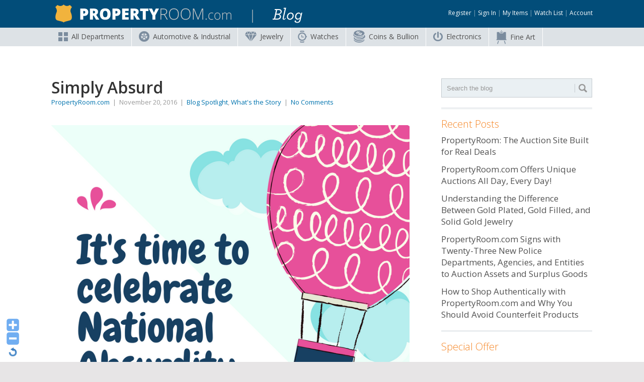

--- FILE ---
content_type: text/html; charset=UTF-8
request_url: https://blog.propertyroom.com/simply-absurd/
body_size: 16868
content:
<!DOCTYPE html>
<link href='https://fonts.googleapis.com/css?family=Open+Sans:400,300,400italic,600,700' rel='stylesheet' type='text/css'
<html class="no-js" lang="en-US">
<head>
	<meta charset="UTF-8">
	<!-- Always force latest IE rendering engine (even in intranet) & Chrome Frame -->
	<!--[if IE ]>
	<meta http-equiv="X-UA-Compatible" content="IE=edge,chrome=1">
	<![endif]-->
	<link rel="profile" href="https://gmpg.org/xfn/11" />
	<title>Simply Absurd - Property Room Blog</title>
		<link rel="icon" href="https://blog.propertyroom.com/wp-content/uploads/2014/02/favicon33.png" type="image/x-icon" />
<!--iOS/android/handheld specific -->
<link rel="apple-touch-icon" href="https://blog.propertyroom.com/wp-content/themes/point/apple-touch-icon.png" />
<meta name="viewport" content="width=device-width, initial-scale=1, maximum-scale=1">
<meta name="apple-mobile-web-app-capable" content="yes">
<meta name="apple-mobile-web-app-status-bar-style" content="black">
	<link rel="pingback" href="https://blog.propertyroom.com/xmlrpc.php" />
	<meta name='robots' content='index, follow, max-image-preview:large, max-snippet:-1, max-video-preview:-1' />

	<!-- This site is optimized with the Yoast SEO plugin v26.6 - https://yoast.com/wordpress/plugins/seo/ -->
	<meta name="description" content="What are some of the more absurd auctions we&#039;ve featured? How about a strange coin and an even stranger necklace? Read now with PropertyRoom.com!" />
	<link rel="canonical" href="https://blog.propertyroom.com/simply-absurd/" />
	<meta property="og:locale" content="en_US" />
	<meta property="og:type" content="article" />
	<meta property="og:title" content="Simply Absurd - Property Room Blog" />
	<meta property="og:description" content="What are some of the more absurd auctions we&#039;ve featured? How about a strange coin and an even stranger necklace? Read now with PropertyRoom.com!" />
	<meta property="og:url" content="https://blog.propertyroom.com/simply-absurd/" />
	<meta property="og:site_name" content="Property Room Blog" />
	<meta property="article:published_time" content="2016-11-20T17:15:07+00:00" />
	<meta property="article:modified_time" content="2017-04-04T18:32:38+00:00" />
	<meta property="og:image" content="https://blog.propertyroom.com/wp-content/uploads/2016/11/11202016_National-Absurdity-Day.png" />
	<meta property="og:image:width" content="800" />
	<meta property="og:image:height" content="800" />
	<meta property="og:image:type" content="image/png" />
	<meta name="author" content="PropertyRoom.com" />
	<meta name="twitter:card" content="summary_large_image" />
	<meta name="twitter:label1" content="Written by" />
	<meta name="twitter:data1" content="PropertyRoom.com" />
	<meta name="twitter:label2" content="Est. reading time" />
	<meta name="twitter:data2" content="2 minutes" />
	<script type="application/ld+json" class="yoast-schema-graph">{"@context":"https://schema.org","@graph":[{"@type":"WebPage","@id":"https://blog.propertyroom.com/simply-absurd/","url":"https://blog.propertyroom.com/simply-absurd/","name":"Simply Absurd - Property Room Blog","isPartOf":{"@id":"https://blog.propertyroom.com/#website"},"primaryImageOfPage":{"@id":"https://blog.propertyroom.com/simply-absurd/#primaryimage"},"image":{"@id":"https://blog.propertyroom.com/simply-absurd/#primaryimage"},"thumbnailUrl":"https://blog.propertyroom.com/wp-content/uploads/2016/11/11202016_National-Absurdity-Day.png","datePublished":"2016-11-20T17:15:07+00:00","dateModified":"2017-04-04T18:32:38+00:00","author":{"@id":"https://blog.propertyroom.com/#/schema/person/94b8516b347e903ea4879830d0f46a08"},"description":"What are some of the more absurd auctions we've featured? How about a strange coin and an even stranger necklace? Read now with PropertyRoom.com!","breadcrumb":{"@id":"https://blog.propertyroom.com/simply-absurd/#breadcrumb"},"inLanguage":"en-US","potentialAction":[{"@type":"ReadAction","target":["https://blog.propertyroom.com/simply-absurd/"]}]},{"@type":"ImageObject","inLanguage":"en-US","@id":"https://blog.propertyroom.com/simply-absurd/#primaryimage","url":"https://blog.propertyroom.com/wp-content/uploads/2016/11/11202016_National-Absurdity-Day.png","contentUrl":"https://blog.propertyroom.com/wp-content/uploads/2016/11/11202016_National-Absurdity-Day.png","width":800,"height":800},{"@type":"BreadcrumbList","@id":"https://blog.propertyroom.com/simply-absurd/#breadcrumb","itemListElement":[{"@type":"ListItem","position":1,"name":"Home","item":"https://blog.propertyroom.com/"},{"@type":"ListItem","position":2,"name":"Simply Absurd"}]},{"@type":"WebSite","@id":"https://blog.propertyroom.com/#website","url":"https://blog.propertyroom.com/","name":"Property Room Blog","description":"Police auctions and more!","potentialAction":[{"@type":"SearchAction","target":{"@type":"EntryPoint","urlTemplate":"https://blog.propertyroom.com/?s={search_term_string}"},"query-input":{"@type":"PropertyValueSpecification","valueRequired":true,"valueName":"search_term_string"}}],"inLanguage":"en-US"},{"@type":"Person","@id":"https://blog.propertyroom.com/#/schema/person/94b8516b347e903ea4879830d0f46a08","name":"PropertyRoom.com","image":{"@type":"ImageObject","inLanguage":"en-US","@id":"https://blog.propertyroom.com/#/schema/person/image/","url":"https://secure.gravatar.com/avatar/c4557d6977578d30502dfb89e616dd6a3f79799a70ff815253b6e4b3ce095e7e?s=96&d=mm&r=g","contentUrl":"https://secure.gravatar.com/avatar/c4557d6977578d30502dfb89e616dd6a3f79799a70ff815253b6e4b3ce095e7e?s=96&d=mm&r=g","caption":"PropertyRoom.com"},"sameAs":["https://www.propertyroom.com"],"url":"https://blog.propertyroom.com/author/propertyroom/"}]}</script>
	<!-- / Yoast SEO plugin. -->


<link rel='dns-prefetch' href='//fonts.googleapis.com' />
<link rel="alternate" type="application/rss+xml" title="Property Room Blog &raquo; Feed" href="https://blog.propertyroom.com/feed/" />
<link rel="alternate" type="application/rss+xml" title="Property Room Blog &raquo; Comments Feed" href="https://blog.propertyroom.com/comments/feed/" />
<link rel="alternate" type="application/rss+xml" title="Property Room Blog &raquo; Simply Absurd Comments Feed" href="https://blog.propertyroom.com/simply-absurd/feed/" />
<link rel="alternate" title="oEmbed (JSON)" type="application/json+oembed" href="https://blog.propertyroom.com/wp-json/oembed/1.0/embed?url=https%3A%2F%2Fblog.propertyroom.com%2Fsimply-absurd%2F" />
<link rel="alternate" title="oEmbed (XML)" type="text/xml+oembed" href="https://blog.propertyroom.com/wp-json/oembed/1.0/embed?url=https%3A%2F%2Fblog.propertyroom.com%2Fsimply-absurd%2F&#038;format=xml" />
<style id='wp-img-auto-sizes-contain-inline-css' type='text/css'>
img:is([sizes=auto i],[sizes^="auto," i]){contain-intrinsic-size:3000px 1500px}
/*# sourceURL=wp-img-auto-sizes-contain-inline-css */
</style>
<link rel='stylesheet' id='WP-Font-Resizer-style-css' href='https://blog.propertyroom.com/wp-content/plugins/wp-font-resizer/css/fontResizer.css?ver=6.9' type='text/css' media='all' />
<style id='wp-emoji-styles-inline-css' type='text/css'>

	img.wp-smiley, img.emoji {
		display: inline !important;
		border: none !important;
		box-shadow: none !important;
		height: 1em !important;
		width: 1em !important;
		margin: 0 0.07em !important;
		vertical-align: -0.1em !important;
		background: none !important;
		padding: 0 !important;
	}
/*# sourceURL=wp-emoji-styles-inline-css */
</style>
<link rel='stylesheet' id='wp-block-library-css' href='https://blog.propertyroom.com/wp-includes/css/dist/block-library/style.min.css?ver=6.9' type='text/css' media='all' />
<style id='global-styles-inline-css' type='text/css'>
:root{--wp--preset--aspect-ratio--square: 1;--wp--preset--aspect-ratio--4-3: 4/3;--wp--preset--aspect-ratio--3-4: 3/4;--wp--preset--aspect-ratio--3-2: 3/2;--wp--preset--aspect-ratio--2-3: 2/3;--wp--preset--aspect-ratio--16-9: 16/9;--wp--preset--aspect-ratio--9-16: 9/16;--wp--preset--color--black: #000000;--wp--preset--color--cyan-bluish-gray: #abb8c3;--wp--preset--color--white: #ffffff;--wp--preset--color--pale-pink: #f78da7;--wp--preset--color--vivid-red: #cf2e2e;--wp--preset--color--luminous-vivid-orange: #ff6900;--wp--preset--color--luminous-vivid-amber: #fcb900;--wp--preset--color--light-green-cyan: #7bdcb5;--wp--preset--color--vivid-green-cyan: #00d084;--wp--preset--color--pale-cyan-blue: #8ed1fc;--wp--preset--color--vivid-cyan-blue: #0693e3;--wp--preset--color--vivid-purple: #9b51e0;--wp--preset--gradient--vivid-cyan-blue-to-vivid-purple: linear-gradient(135deg,rgb(6,147,227) 0%,rgb(155,81,224) 100%);--wp--preset--gradient--light-green-cyan-to-vivid-green-cyan: linear-gradient(135deg,rgb(122,220,180) 0%,rgb(0,208,130) 100%);--wp--preset--gradient--luminous-vivid-amber-to-luminous-vivid-orange: linear-gradient(135deg,rgb(252,185,0) 0%,rgb(255,105,0) 100%);--wp--preset--gradient--luminous-vivid-orange-to-vivid-red: linear-gradient(135deg,rgb(255,105,0) 0%,rgb(207,46,46) 100%);--wp--preset--gradient--very-light-gray-to-cyan-bluish-gray: linear-gradient(135deg,rgb(238,238,238) 0%,rgb(169,184,195) 100%);--wp--preset--gradient--cool-to-warm-spectrum: linear-gradient(135deg,rgb(74,234,220) 0%,rgb(151,120,209) 20%,rgb(207,42,186) 40%,rgb(238,44,130) 60%,rgb(251,105,98) 80%,rgb(254,248,76) 100%);--wp--preset--gradient--blush-light-purple: linear-gradient(135deg,rgb(255,206,236) 0%,rgb(152,150,240) 100%);--wp--preset--gradient--blush-bordeaux: linear-gradient(135deg,rgb(254,205,165) 0%,rgb(254,45,45) 50%,rgb(107,0,62) 100%);--wp--preset--gradient--luminous-dusk: linear-gradient(135deg,rgb(255,203,112) 0%,rgb(199,81,192) 50%,rgb(65,88,208) 100%);--wp--preset--gradient--pale-ocean: linear-gradient(135deg,rgb(255,245,203) 0%,rgb(182,227,212) 50%,rgb(51,167,181) 100%);--wp--preset--gradient--electric-grass: linear-gradient(135deg,rgb(202,248,128) 0%,rgb(113,206,126) 100%);--wp--preset--gradient--midnight: linear-gradient(135deg,rgb(2,3,129) 0%,rgb(40,116,252) 100%);--wp--preset--font-size--small: 13px;--wp--preset--font-size--medium: 20px;--wp--preset--font-size--large: 36px;--wp--preset--font-size--x-large: 42px;--wp--preset--spacing--20: 0.44rem;--wp--preset--spacing--30: 0.67rem;--wp--preset--spacing--40: 1rem;--wp--preset--spacing--50: 1.5rem;--wp--preset--spacing--60: 2.25rem;--wp--preset--spacing--70: 3.38rem;--wp--preset--spacing--80: 5.06rem;--wp--preset--shadow--natural: 6px 6px 9px rgba(0, 0, 0, 0.2);--wp--preset--shadow--deep: 12px 12px 50px rgba(0, 0, 0, 0.4);--wp--preset--shadow--sharp: 6px 6px 0px rgba(0, 0, 0, 0.2);--wp--preset--shadow--outlined: 6px 6px 0px -3px rgb(255, 255, 255), 6px 6px rgb(0, 0, 0);--wp--preset--shadow--crisp: 6px 6px 0px rgb(0, 0, 0);}:where(.is-layout-flex){gap: 0.5em;}:where(.is-layout-grid){gap: 0.5em;}body .is-layout-flex{display: flex;}.is-layout-flex{flex-wrap: wrap;align-items: center;}.is-layout-flex > :is(*, div){margin: 0;}body .is-layout-grid{display: grid;}.is-layout-grid > :is(*, div){margin: 0;}:where(.wp-block-columns.is-layout-flex){gap: 2em;}:where(.wp-block-columns.is-layout-grid){gap: 2em;}:where(.wp-block-post-template.is-layout-flex){gap: 1.25em;}:where(.wp-block-post-template.is-layout-grid){gap: 1.25em;}.has-black-color{color: var(--wp--preset--color--black) !important;}.has-cyan-bluish-gray-color{color: var(--wp--preset--color--cyan-bluish-gray) !important;}.has-white-color{color: var(--wp--preset--color--white) !important;}.has-pale-pink-color{color: var(--wp--preset--color--pale-pink) !important;}.has-vivid-red-color{color: var(--wp--preset--color--vivid-red) !important;}.has-luminous-vivid-orange-color{color: var(--wp--preset--color--luminous-vivid-orange) !important;}.has-luminous-vivid-amber-color{color: var(--wp--preset--color--luminous-vivid-amber) !important;}.has-light-green-cyan-color{color: var(--wp--preset--color--light-green-cyan) !important;}.has-vivid-green-cyan-color{color: var(--wp--preset--color--vivid-green-cyan) !important;}.has-pale-cyan-blue-color{color: var(--wp--preset--color--pale-cyan-blue) !important;}.has-vivid-cyan-blue-color{color: var(--wp--preset--color--vivid-cyan-blue) !important;}.has-vivid-purple-color{color: var(--wp--preset--color--vivid-purple) !important;}.has-black-background-color{background-color: var(--wp--preset--color--black) !important;}.has-cyan-bluish-gray-background-color{background-color: var(--wp--preset--color--cyan-bluish-gray) !important;}.has-white-background-color{background-color: var(--wp--preset--color--white) !important;}.has-pale-pink-background-color{background-color: var(--wp--preset--color--pale-pink) !important;}.has-vivid-red-background-color{background-color: var(--wp--preset--color--vivid-red) !important;}.has-luminous-vivid-orange-background-color{background-color: var(--wp--preset--color--luminous-vivid-orange) !important;}.has-luminous-vivid-amber-background-color{background-color: var(--wp--preset--color--luminous-vivid-amber) !important;}.has-light-green-cyan-background-color{background-color: var(--wp--preset--color--light-green-cyan) !important;}.has-vivid-green-cyan-background-color{background-color: var(--wp--preset--color--vivid-green-cyan) !important;}.has-pale-cyan-blue-background-color{background-color: var(--wp--preset--color--pale-cyan-blue) !important;}.has-vivid-cyan-blue-background-color{background-color: var(--wp--preset--color--vivid-cyan-blue) !important;}.has-vivid-purple-background-color{background-color: var(--wp--preset--color--vivid-purple) !important;}.has-black-border-color{border-color: var(--wp--preset--color--black) !important;}.has-cyan-bluish-gray-border-color{border-color: var(--wp--preset--color--cyan-bluish-gray) !important;}.has-white-border-color{border-color: var(--wp--preset--color--white) !important;}.has-pale-pink-border-color{border-color: var(--wp--preset--color--pale-pink) !important;}.has-vivid-red-border-color{border-color: var(--wp--preset--color--vivid-red) !important;}.has-luminous-vivid-orange-border-color{border-color: var(--wp--preset--color--luminous-vivid-orange) !important;}.has-luminous-vivid-amber-border-color{border-color: var(--wp--preset--color--luminous-vivid-amber) !important;}.has-light-green-cyan-border-color{border-color: var(--wp--preset--color--light-green-cyan) !important;}.has-vivid-green-cyan-border-color{border-color: var(--wp--preset--color--vivid-green-cyan) !important;}.has-pale-cyan-blue-border-color{border-color: var(--wp--preset--color--pale-cyan-blue) !important;}.has-vivid-cyan-blue-border-color{border-color: var(--wp--preset--color--vivid-cyan-blue) !important;}.has-vivid-purple-border-color{border-color: var(--wp--preset--color--vivid-purple) !important;}.has-vivid-cyan-blue-to-vivid-purple-gradient-background{background: var(--wp--preset--gradient--vivid-cyan-blue-to-vivid-purple) !important;}.has-light-green-cyan-to-vivid-green-cyan-gradient-background{background: var(--wp--preset--gradient--light-green-cyan-to-vivid-green-cyan) !important;}.has-luminous-vivid-amber-to-luminous-vivid-orange-gradient-background{background: var(--wp--preset--gradient--luminous-vivid-amber-to-luminous-vivid-orange) !important;}.has-luminous-vivid-orange-to-vivid-red-gradient-background{background: var(--wp--preset--gradient--luminous-vivid-orange-to-vivid-red) !important;}.has-very-light-gray-to-cyan-bluish-gray-gradient-background{background: var(--wp--preset--gradient--very-light-gray-to-cyan-bluish-gray) !important;}.has-cool-to-warm-spectrum-gradient-background{background: var(--wp--preset--gradient--cool-to-warm-spectrum) !important;}.has-blush-light-purple-gradient-background{background: var(--wp--preset--gradient--blush-light-purple) !important;}.has-blush-bordeaux-gradient-background{background: var(--wp--preset--gradient--blush-bordeaux) !important;}.has-luminous-dusk-gradient-background{background: var(--wp--preset--gradient--luminous-dusk) !important;}.has-pale-ocean-gradient-background{background: var(--wp--preset--gradient--pale-ocean) !important;}.has-electric-grass-gradient-background{background: var(--wp--preset--gradient--electric-grass) !important;}.has-midnight-gradient-background{background: var(--wp--preset--gradient--midnight) !important;}.has-small-font-size{font-size: var(--wp--preset--font-size--small) !important;}.has-medium-font-size{font-size: var(--wp--preset--font-size--medium) !important;}.has-large-font-size{font-size: var(--wp--preset--font-size--large) !important;}.has-x-large-font-size{font-size: var(--wp--preset--font-size--x-large) !important;}
/*# sourceURL=global-styles-inline-css */
</style>

<style id='classic-theme-styles-inline-css' type='text/css'>
/*! This file is auto-generated */
.wp-block-button__link{color:#fff;background-color:#32373c;border-radius:9999px;box-shadow:none;text-decoration:none;padding:calc(.667em + 2px) calc(1.333em + 2px);font-size:1.125em}.wp-block-file__button{background:#32373c;color:#fff;text-decoration:none}
/*# sourceURL=https://blog.propertyroom.com/wp-includes/css/classic-themes.min.css */
</style>
<link rel='stylesheet' id='googlefonts-css' href='https://fonts.googleapis.com/css?family=Open+Sans:400,400italic,600,700,800&subset=latin' type='text/css' media='all' />
<link rel='stylesheet' id='stylesheet-css' href='https://blog.propertyroom.com/wp-content/themes/propertyroom-2014/style.css?ver=6.9' type='text/css' media='all' />
<style id='stylesheet-inline-css' type='text/css'>

		body {background-color:#e7e5e6; }
		body {background-image: url();}
		input#author:focus, input#email:focus, input#url:focus, #commentform textarea:focus, .widget .wpt_widget_content #tags-tab-content ul li a { border-color:#0173ae;}
		a:hover, .menu .current-menu-item > a, .menu .current-menu-item, .current-menu-ancestor > a.sf-with-ul, .current-menu-ancestor, footer .textwidget a, .single_post a, #commentform a, .copyrights a:hover, a, footer .widget li a:hover, .menu > li:hover > a, .single_post .post-info a, .post-info a, .readMore a, .reply a, .fn a, .carousel a:hover, .single_post .related-posts a:hover, .sidebar.c-4-12 .textwidget a, footer .textwidget a, .sidebar.c-4-12 a:hover { color:#0173ae; }	
		.nav-previous a, .nav-next a, .header-button, .sub-menu, #commentform input#submit, .tagcloud a, #tabber ul.tabs li a.selected, .featured-cat, .mts-subscribe input[type='submit'], .pagination a, .widget .wpt_widget_content #tags-tab-content ul li a, .latestPost-review-wrapper { background-color:#0173ae; color: #fff; }
		
		
			
/*# sourceURL=stylesheet-inline-css */
</style>
<link rel='stylesheet' id='GoogleFonts-css' href='//fonts.googleapis.com/css?family=Droid+Sans%3A400%2C700&#038;ver=6.9' type='text/css' media='all' />
<link rel='stylesheet' id='GoogleFonts2-css' href='//fonts.googleapis.com/css?family=Open+Sans%3A400%2C700&#038;ver=6.9' type='text/css' media='all' />
<link rel='stylesheet' id='responsive-css' href='https://blog.propertyroom.com/wp-content/themes/point/css/responsive.css?ver=6.9' type='text/css' media='all' />
<script type="text/javascript" src="https://blog.propertyroom.com/wp-includes/js/jquery/jquery.min.js?ver=3.7.1" id="jquery-core-js"></script>
<script type="text/javascript" src="https://blog.propertyroom.com/wp-includes/js/jquery/jquery-migrate.min.js?ver=3.4.1" id="jquery-migrate-js"></script>
<script type="text/javascript" src="https://blog.propertyroom.com/wp-content/plugins/wp-font-resizer/js/fontResizer.js?ver=6.9" id="WP-Font-Resizer-script-js"></script>
<link rel="https://api.w.org/" href="https://blog.propertyroom.com/wp-json/" /><link rel="alternate" title="JSON" type="application/json" href="https://blog.propertyroom.com/wp-json/wp/v2/posts/21091" /><link rel="EditURI" type="application/rsd+xml" title="RSD" href="https://blog.propertyroom.com/xmlrpc.php?rsd" />
<meta name="generator" content="WordPress 6.9" />
<link rel='shortlink' href='https://blog.propertyroom.com/?p=21091' />
<style type='text/css' media='screen'>
	body{ font-family:"Open Sans", arial, sans-serif;}
	h1{ font-family:"Open Sans", arial, sans-serif;}
	h2{ font-family:"Open Sans", arial, sans-serif;}
	h3{ font-family:"Open Sans", arial, sans-serif;}
	h4{ font-family:"Open Sans", arial, sans-serif;}
	h5{ font-family:"Open Sans", arial, sans-serif;}
	h6{ font-family:"Open Sans", arial, sans-serif;}
	blockquote{ font-family:"Open Sans", arial, sans-serif;}
	p{ font-family:"Open Sans", arial, sans-serif;}
	li{ font-family:"Open Sans", arial, sans-serif;}
</style>
<!-- fonts delivered by Wordpress Google Fonts, a plugin by Adrian3.com --><script>
  (function(i,s,o,g,r,a,m){i['GoogleAnalyticsObject']=r;i[r]=i[r]||function(){
  (i[r].q=i[r].q||[]).push(arguments)},i[r].l=1*new Date();a=s.createElement(o),
  m=s.getElementsByTagName(o)[0];a.async=1;a.src=g;m.parentNode.insertBefore(a,m)
  })(window,document,'script','//www.google-analytics.com/analytics.js','ga');

  ga('create', 'UA-1118896-5', 'propertyroom.com');
  ga('send', 'pageview');

</script>	<link rel="stylesheet" id="responsive-css" href="https://blog.propertyroom.com/wp-content/themes/propertyroom-2014/responsive.css" type="text/css" media="all">
	
<link href='https://fonts.googleapis.com/css?family=Open+Sans:400,300,300italic,400italic,600,600italic,700,700italic,800,800italic|Open+Sans+Condensed:300,300italic,700' rel='stylesheet' type='text/css'>

</head>
<body id ="blog" class="wp-singular post-template-default single single-post postid-21091 single-format-standard wp-theme-point wp-child-theme-propertyroom-2014 main">
	<div class="main-container" style="max-width:100%;">
				<header class="main-header">
			<div id="header">
															<h2 id="logo" class="image-logo"><a href="https://blog.propertyroom.com"><img src="https://blog.propertyroom.com/wp-content/uploads/2014/02/property-room-blog13.png" alt="Property Room Blog"></a></h2>
												</div>
            <div class="login">
            	<a href="https://www.propertyroom.com/account/register.aspx">Register</a> | <a href="https://www.propertyroom.com/account/login.aspx">Sign In</a> | <a href="https://www.propertyroom.com/activity/all">My Items</a> | <a href="https://www.propertyroom.com/watchlist">Watch List</a> | <a href="https://www.propertyroom.com/activity/all">Account</a>
            </div>
		</header>
        
        <nav>
<div class="headerNavContent">
	<ul class="sf-menu" id="example">
			<li>
				<a href="https://www.propertyroom.com/all-categories.aspx"><img src="https://blog.propertyroom.com/wp-content/uploads/2014/01/icon-all-departments.png" alt="All Departments" />All<span> Departments</span></a>
				<ul class="sfHover">
					<li>
						<a href="https://www.propertyroom.com/c/bikes">Bikes</a>
                        <ul class="allDeptCategories allDeptBikes" id="submenuBikes">
                        	<a href="https://www.propertyroom.com/c/bikes"><img src="https://blog.propertyroom.com/wp-content/uploads/2014/01/sports.jpg" /></a>
                            <li><a href="https://www.propertyroom.com/c/bikes" class="subMenuHeader">Bikes</a></li>
                            <li><a href="https://www.propertyroom.com/c/bikes_beach-bikes">Beach Bikes</a></li>
                            <li><a href="https://www.propertyroom.com/c/bikes_bmx-bikes">BMX Bikes</a></li>
                            <li><a href="https://www.propertyroom.com/c/bikes_mountain-bikes">Mountain Bikes</a></li>
                            <li><a href="https://www.propertyroom.com/c/bikes_road-and-racing-bikes">Road & Racing Bikes</a></li>
                            <li><a href="https://www.propertyroom.com/c/bikes_other-bikes-and-accessories">Other Bikes & Accessories</a></li>
                            <li><a href="https://www.propertyroom.com/c/bikes_bulk-lots">Bulk Lots</a></li>
                        </ul>
					</li>
                    <li>
						<a href="https://www.propertyroom.com/c/coins">Coins & Bullion</a>
					</li>
                    <li>
						<a href="https://www.propertyroom.com/c/collectibles">Collectibles</a>
                        <ul class="allDeptCategories allDeptCollectibles" id="submenuCollectibles">
                        	<a href="https://www.propertyroom.com/c/collectibles"><img src="https://blog.propertyroom.com/wp-content/uploads/2014/02/collectibles.jpg" /></a>
                            <li><a href="https://www.propertyroom.com/c/collectibles" class="subMenuHeader">Collectibles</a></li>
                            <li><a href="https://www.propertyroom.com/c/collectibles_books-maps-and-documents">Books, Maps & Documents</a></li>
                            <li><a href="https://www.propertyroom.com/c/collectibles_comics">Comics</a></li>
                            <li><a href="https://www.propertyroom.com/c/collectibles_movie-and-tv-memorabilia">Movie & TV Memorabilia</a></li>
                            <li><a href="https://www.propertyroom.com/c/collectibles_sports-memorabilia">Sports Memorabilia</a></li>
                            <li><a href="https://www.propertyroom.com/c/collectibles_stamps-and-postcards">Stamps & Postcards</a></li>
                            <li><a href="https://www.propertyroom.com/c/collectibles_trading-cards">Trading Cards</a></li>
                            <li><a href="https://www.propertyroom.com/c/collectibles_other-collectibles">Other Collectibles</a></li>
                        </ul>
					</li>
					<li>
						<a href="https://www.propertyroom.com/c/computers">Computers</a>
                        <ul class="allDeptCategories allDeptComputers" id="submenuComputers">
                        	<a href="https://www.propertyroom.com/c/computers"><img src="https://blog.propertyroom.com/wp-content/uploads/2014/02/computers2.jpg" /></a>
                            <li><a href="https://www.propertyroom.com/c/computers" class="subMenuHeader">Computers</a></li>
                            <li><a href="https://www.propertyroom.com/c/computers_desktops">Desktops</a></li>
                            <li><a href="https://www.propertyroom.com/c/computers_ipads-and-tablets">iPads & Tablets</a></li>
                            <li><a href="https://www.propertyroom.com/c/computers_laptops">Laptops</a></li>
                            <li><a href="https://www.propertyroom.com/c/computers_monitors">Monitors</a></li>
                            <li><a href="https://www.propertyroom.com/c/computers_printer-copier-fax">Printer, Copier, Fax</a></li>
                            <li><a href="https://www.propertyroom.com/c/computers_accessories-and-software">Accessories & Software</a></li>
                            <li><a href="https://www.propertyroom.com/c/computers_bulk-lots">Bulk Lots</a></li>
                        </ul>
					</li>
                    <li>
						<a href="https://www.propertyroom.com/c/electronics">Electronics</a>
                        <ul class="allDeptCategories allDeptElectronics" id="submenuElectronics">
                        	<a href="https://www.propertyroom.com/c/electronics"><img src="https://blog.propertyroom.com/wp-content/uploads/2014/02/electronics2.jpg" /></a>
                            <li><a href="https://www.propertyroom.com/c/electronics" class="subMenuHeader">Electronics</a></li>
                            <li><a href="https://www.propertyroom.com/c/electronics_cameras-and-photo">Cameras & Photo</a></li>
                            <li><a href="https://www.propertyroom.com/c/electronics_car-electronics">Car Electronics</a></li>
                            <li><a href="https://www.propertyroom.com/c/electronics_cell-phones">Cell Phones</a></li>
                            <li><a href="https://www.propertyroom.com/c/electronics_gaming-systems-and-games">Gaming Systems & Games</a></li>
                            <li><a href="https://www.propertyroom.com/c/electronics_home-and-pro-audio-video">Home & Pro Audio-Video</a></li>
                            <li><a href="https://www.propertyroom.com/c/electronics_iphone-and-ipod">iPhone & iPod</a></li>
                            <li><a href="https://www.propertyroom.com/c/electronics_bulk-lots-and-other-electronics">Bulk Lots & Other Electronics</a></li>
                        </ul>
					</li>
					<li>
						<a href="https://www.propertyroom.com/c/fashion">Fashion</a>
                        <ul class="allDeptCategories allDeptFashion" id="submenuFashion">
                        	<a href="https://www.propertyroom.com/c/fashion"><img src="https://blog.propertyroom.com/wp-content/uploads/2014/02/fashion2.jpg" /></a>
                        	<li><a href="https://www.propertyroom.com/c/fashion" class="subMenuHeader">Fashion</a></li>
                            <li><a href="https://www.propertyroom.com/c/fashion_accessories">Accessories</a></li>
                            <li><a href="https://www.propertyroom.com/c/fashion_clothing">Clothing</a></li>
                            <li><a href="https://www.propertyroom.com/c/fashion_shoes">Shoes</a></li>
                            <li><a href="https://www.propertyroom.com/c/fashion_fur">Fur</a></li>
                            <li><a href="https://www.propertyroom.com/c/fashion_designer-brands">Designer Brands</a></li>
                            <li><a href="https://www.propertyroom.com/c/fashion_handbags-wallets-luggage">Handbags, Wallets, Luggage</a></li>
                            <li><a href="https://www.propertyroom.com/c/fashion_bulk-lots">Bulk Lots</a></li>
                        </ul>
					</li>
					<li>
						<a href="https://www.propertyroom.com/c/fine-art">Fine Art</a>
					</li>
                    <li>
						<a href="https://www.propertyroom.com/c/jewelry">Jewelry</a>
                        <ul class="allDeptCategories allDeptJewelry" id="submenuJewelry">
                        	<a href="https://www.propertyroom.com/c/jewelry"><img src="https://blog.propertyroom.com/wp-content/uploads/2014/02/jewelry.jpg" /></a>
                            <li><a href="https://www.propertyroom.com/c/jewelry" class="subMenuHeader">Jewelry</a></li>
                            <li><a href="https://www.propertyroom.com/c/jewelry_diamond-jewelry">Diamond Jewelry</a></li>
                            <li><a href="https://www.propertyroom.com/c/jewelry_fine-jewelry">Fine Jewelry</a></li>
                            <li><a href="https://www.propertyroom.com/c/jewelry_mens-jewelry">Men's Jewelry</a></li>
                            <li><a href="https://www.propertyroom.com/c/jewelry_silver-jewelry">Silver Jewelry</a></li>
                            <li><a href="https://www.propertyroom.com/c/jewelry_pearl-jewelry">Pearl Jewelry</a></li>
                            <li><a href="https://www.propertyroom.com/c/jewelry_other-quality-jewelry">Other Quality Jewelry</a></li>
                        </ul>
					</li>
                    <li>
						<a href="https://www.propertyroom.com/c/musical-instruments">Musical Instruments</a>
					</li>
                    <li>
						<a href="https://www.propertyroom.com/c/sunglasses-and-eyewear">Sunglasses & Eyewear</a>
					</li>
                    <li>
						<a href="https://www.propertyroom.com/c/tools-and-equipment">Tools & Equipment</a>
                        <ul class="allDeptCategories allDeptTools" id="submenuTools">
                        	<a href="https://www.propertyroom.com/c/tools-and-equipment"><img src="https://blog.propertyroom.com/wp-content/uploads/2014/01/toolsAndEquipment.jpg" /></a>
                            <li><a href="https://www.propertyroom.com/c/tools-and-equipment" class="subMenuHeader">Tools & Equipment</a></li>
                            <li><a href="https://www.propertyroom.com/c/tools-and-equipment_hand-tools">Hand Tools</a></li>
                            <li><a href="https://www.propertyroom.com/c/tools-and-equipment_power-tools">Power Tools</a></li>
                            <li><a href="https://www.propertyroom.com/c/tools-and-equipment_lawn-and-garden">Lawn & Garden</a></li>
                            <li><a href="https://www.propertyroom.com/c/tools-and-equipment_commercial-nursery">Commercial Nursery</a></li>
                            <li><a href="https://www.propertyroom.com/c/tools-and-equipment_other">Other Tools & Equipment</a></li>
                        </ul>
					</li>
                    <li>
						<a href="https://www.propertyroom.com/c/vehicles">Vehicles</a>
                        <ul class="allDeptCategories allDeptAuto" id="submenuAuto">
                        	<a href="https://www.propertyroom.com/c/vehicles"><img src="https://blog.propertyroom.com/wp-content/uploads/2014/01/automotive.jpg" /></a>
                            <li><a href="https://www.propertyroom.com/c/vehicles" class="subMenuHeader">Vehicles</a></li>
                            <li><a href="https://www.propertyroom.com/c/vehicles_cars-trucks-vans">Cars, Trucks, Vans</a></li>
                            <li><a href="https://www.propertyroom.com/c/vehicles_boats-and-planes">Boats & Planes</a></li>
                            <li><a href="https://www.propertyroom.com/c/vehicles_motorcycles-and-mopeds">Motorcycles & Mopeds</a></li>
                            <li><a href="https://www.propertyroom.com/c/vehicles_municipal-vehicles">Municipal Vehicles</a></li>
                            <li style="margin:-5px 0 -10px 13px; font-size:13px; font-style:italic; color:#999;">(Ambulances, firetrucks, buses ...)</li>
                            <li><a href="https://www.propertyroom.com/c/vehicles_yellow-iron">Yellow Iron</a></li>
                            <li style="margin:-5px 0 -10px 13px; font-size:13px; font-style:italic; color:#999;">(Heavy Equipment/Construction)</li>
                            <li><a href="https://www.propertyroom.com/c/vehicles_heavy-equipment-and-trailers">Heavy Equipment & Trailors</a></li>
                            <li><a href="https://www.propertyroom.com/c/vehicles_atvs-and-dirt-bikes">ATVs & Dirt Bikes</a></li>
                            <li><a href="https://www.propertyroom.com/c/vehicles_vehicle-parts-and-accessories">Parts & Accessories</a></li>
                        </ul>
					</li>
                    <li>
						<a href="https://www.propertyroom.com/c/watches">Watches</a>
                        <ul class="allDeptCategories allDeptWatches" id="submenuWatches">
                        	<a href="https://www.propertyroom.com/c/watches"><img src="https://blog.propertyroom.com/wp-content/uploads/2014/02/watches.jpg" /></a>
                            <li><a href="https://www.propertyroom.com/c/watches" class="subMenuHeader">Watches</a></li>
                            <li><a href="https://www.propertyroom.com/c/watches_mens-watches">Men's</a></li>
                            <li><a href="https://www.propertyroom.com/c/watches_womens-watches">Women's</a></li>
                            <li><a href="https://www.propertyroom.com/c/watches_bulk-lots">Bulk Lots</a></li>
                        </ul>
					</li>
                    <li>
						<a href="https://www.propertyroom.com/c/everything-else">Everything Else</a>
                        <ul class="allDeptCategories allDeptMore" id="submenuMore">
                        	<a href="https://www.propertyroom.com/c/everything-else"><img src="https://blog.propertyroom.com/wp-content/uploads/2014/02/more2.jpg" /></a>
                            <li><a href="https://www.propertyroom.com/c/everything-else" class="subMenuHeader">Everything Else</a></li>
                            <li><a href="https://www.propertyroom.com/c/everything-else_fragrances-health-and-beauty">Fragrances, Health & Beauty</a></li>
                            <li><a href="https://www.propertyroom.com/c/everything-else_general-merchandise">General Merchandise</a></li>
                            <li><a href="https://www.propertyroom.com/c/everything-else_home">Home</a></li>
                            <li><a href="https://www.propertyroom.com/c/everything-else_movies-music-games-and-toys">Movies, Music, Games, Toys</a></li>
                            <li><a href="https://www.propertyroom.com/c/everything-else_police-and-fire-surplus">Police & Fire Surplus</a></li>
                            <li><a href="https://www.propertyroom.com/c/everything-else_sports-and-recreation">Sports & Recreation</a></li>
                        </ul>
					</li>
				</ul>
			</li>
			<li class="nav-small-screens">
				<a href="https://www.propertyroom.com/c/vehicles"><img src="https://blog.propertyroom.com/wp-content/uploads/2014/01/icon-automotive.png" alt="Automotive & Construction" />Automotive<span> & Industrial</span></a>
                <ul class="sfHover">
					<li><a href="https://www.propertyroom.com/c/vehicles_cars-trucks-vans">Cars, Trucks, Vans</a></li>
                    <li><a href="https://www.propertyroom.com/c/vehicles_boats-and-planes">Boats & Planes</a></li>
                    <li><a href="https://www.propertyroom.com/c/vehicles_motorcycles-and-mopeds">Motorcycles & Mopeds</a></li>
                    <li><a href="https://www.propertyroom.com/c/vehicles_municipal-vehicles">Municipal Vehicles</a></li>
                    <li style="margin:-5px 0 -10px 13px; font-size:13px; font-style:italic; color:#999;">(Ambulances, firetrucks, buses ...)</li>
                    <li><a href="https://www.propertyroom.com/c/vehicles_yellow-iron">Yellow Iron</a></li>
                    <li style="margin:-5px 0 -10px 13px; font-size:13px; font-style:italic; color:#999;">(Heavy Equipment/Construction)</li>
                    <li><a href="https://www.propertyroom.com/c/vehicles_heavy-equipment-and-trailers">Heavy Equipment & Trailors</a></li>
                    <li><a href="https://www.propertyroom.com/c/vehicles_atvs-and-dirt-bikes">ATVs & Dirt Bikes</a></li>
                    <li><a href="https://www.propertyroom.com/c/vehicles_vehicle-parts-and-accessories#">Parts & Accessories</a></li>
               </ul>    
			</li>
			<li class="nav-small-screens">
				<a href="https://www.propertyroom.com/c/jewelry"><img src="https://blog.propertyroom.com/wp-content/uploads/2014/01/icon-jewelry.png" alt="Jewelry" />Jewelry</a>
                <ul class="sfHover"  style="height:210px;">
					<li>
                    	<a href="https://www.propertyroom.com/c/jewelry_diamond-jewelry">Diamond Jewelry</a>
                    	<ul class="jewelryMenu jewelryMenuDiamond" id="submenuDiamondJ">
                        	<a href="https://www.propertyroom.com/c/jewelry_diamond-jewelry"><img src="https://blog.propertyroom.com/wp-content/uploads/2014/01/jewelryDiamond.jpg" /></a>
                            <li><a href="https://www.propertyroom.com/c/jewelry_diamond-jewelry"  class="subMenuHeader">Diamond Jewelry</a></li>
                            <li><a href="https://www.propertyroom.com/c/jewelry_diamond-jewelry_bracelets">Bracelets</a></li>
                            <li><a href="https://www.propertyroom.com/c/jewelry_diamond-jewelry_earrings">Earrings</a></li>
                            <li><a href="https://www.propertyroom.com/c/jewelry_diamond-jewelry_necklaces">Necklaces & Pendants</a></li>
                            <li><a href="https://www.propertyroom.com/c/jewelry_diamond-jewelry_rings">Rings</a></li>
                            <li><a href="https://www.propertyroom.com/c/jewelry_diamond-jewelry_loose-diamonds">Loose Diamonds</a></li>
                            <li><a href="https://www.propertyroom.com/c/jewelry_diamond-jewelry_other">Other Diamond Jewelry</a></li>
                        </ul>
                    </li>
                    <li>
                    	<a href="https://www.propertyroom.com/c/jewelry_fine-jewelry">Fine Jewelry</a>
                        <ul class="jewelryMenu jewelryMenuFine" id="submenuFineJ">
                        	<a href="https://www.propertyroom.com/c/jewelry_fine-jewelry"><img src="https://blog.propertyroom.com/wp-content/uploads/2014/01/jewelryFine.jpg" /></a>
                            <li><a href="https://www.propertyroom.com/c/jewelry_fine-jewelry" class="subMenuHeader">Fine Jewelry</a></li>
                            <li><a href="https://www.propertyroom.com/c/jewelry_fine-jewelry_bracelets">Bracelets</a></li>
                            <li><a href="https://www.propertyroom.com/c/jewelry_fine-jewelry_earrings">Earrings</a></li>
                            <li><a href="https://www.propertyroom.com/c/jewelry_fine-jewelry_necklaces">Necklaces & Pendants</a></li>
                            <li><a href="https://www.propertyroom.com/c/jewelry_fine-jewelry_rings">Rings</a></li>
                            <li><a href="https://www.propertyroom.com/c/jewelry_fine-jewelry_loose-gemstones">Loose Gemstones</a></li>
                            <li><a href="https://www.propertyroom.com/c/jewelry_fine-jewelry_other">Other Fine Jewelry</a></li>
                        </ul>
                    </li>
                    <li>
                    	<a href="https://www.propertyroom.com/c/jewelry_mens-jewelry">Men's Jewelry</a>
                        <ul class="jewelryMenu jewelryMenuMens" id="submenuMensJ">
                        	<a href="https://www.propertyroom.com/c/jewelry_mens-jewelry"><img src="https://blog.propertyroom.com/wp-content/uploads/2014/01/jewelryMens.jpg" /></a>
                            <li><a href="https://www.propertyroom.com/c/jewelry_mens-jewelry" class="subMenuHeader">Men's Jewelry</a></li>
                            <li><a href="https://www.propertyroom.com/c/jewelry_mens-jewelry_bracelets#">Bracelets</a></li>
                            <li><a href="https://www.propertyroom.com/c/jewelry_mens-jewelry_earrings">Earrings</a></li>
                            <li><a href="https://www.propertyroom.com/c/jewelry_mens-jewelry_chains">Chains</a></li>
                            <li><a href="https://www.propertyroom.com/c/jewelry_mens-jewelry_rings">Rings</a></li>
                            <li><a href="https://www.propertyroom.com/c/jewelry_mens-jewelry_other">Other Men's Jewelry</a></li>
                        </ul>
                    </li>
                    <li>
                    	<a href="https://www.propertyroom.com/c/jewelry_silver-jewelry">Silver Jewelry</a>
                        <ul class="jewelryMenuTop jewelryMenuSilver" id="submenuSilverJ">
                        	<a href="https://www.propertyroom.com/c/jewelry_silver-jewelry"><img src="https://blog.propertyroom.com/wp-content/uploads/2014/01/jewelrySilver.jpg" /></a>
                            <li><a href="https://www.propertyroom.com/c/jewelry_silver-jewelry" class="subMenuHeader">Silver Jewelry</a></li>
                            <li><a href="https://www.propertyroom.com/c/jewelry_silver-jewelry_bracelets">Bracelets</a></li>
                            <li><a href="https://www.propertyroom.com/c/jewelry_silver-jewelry_earrings">Earrings</a></li>
                            <li><a href="https://www.propertyroom.com/c/jewelry_silver-jewelry_necklaces">Necklaces & Pendants</a></li>
                            <li><a href="https://www.propertyroom.com/c/jewelry_silver-jewelry_rings">Rings</a></li>
                            <li><a href="https://www.propertyroom.com/c/jewelry_silver-jewelry_other">Other Silver Jewelry</a></li>
                            <li><a href="https://www.propertyroom.com/c/jewelry_silver-jewelry_bulk-lots#">Bulk Lots</a></li>
                        </ul>
                    </li>
                    <li>
                    	<a href="https://www.propertyroom.com/c/jewelry_pearl-jewelry#">Pearl Jewelry</a>
                        <ul class="jewelryMenu jewelryMenuPearl" id="submenuPearlJ">
                        	<a href="https://www.propertyroom.com/c/jewelry_pearl-jewelry"><img src="https://blog.propertyroom.com/wp-content/uploads/2014/01/jewelryPearl.jpg" /></a>
                            <li><a href="https://www.propertyroom.com/c/jewelry_pearl-jewelry#" class="subMenuHeader">Pearl Jewelry</a></li>
                            <li><a href="https://www.propertyroom.com/c/jewelry_pearl-jewelry_bracelets">Bracelets</a></li>
                            <li><a href="https://www.propertyroom.com/c/jewelry_pearl-jewelry_earrings">Earrings</a></li>
                            <li><a href="https://www.propertyroom.com/c/jewelry_pearl-jewelry_necklaces-and-pendants">Necklaces & Pendants</a></li>
                            <li><a href="https://www.propertyroom.com/c/jewelry_pearl-jewelry_rings">Rings</a></li>
                            <li><a href="https://www.propertyroom.com/c/jewelry_pearl-jewelry_other">Other Pearl Jewelry</a></li>
                        </ul>
                    </li>
                    <li>
                    	<a href="https://www.propertyroom.com/c/jewelry_other-quality-jewelry">Other Quality Jewelry</a>
                        <ul class="jewelryMenu jewelryMenuOther" id="submenuOtherJ">
                        	<a href="https://www.propertyroom.com/c/jewelry_other-quality-jewelry"><img src="https://blog.propertyroom.com/wp-content/uploads/2014/01/jewelryOther.jpg" /></a>
                            <li><a href="https://www.propertyroom.com/c/jewelry_other-quality-jewelry" class="subMenuHeader">Other Quality Jewelry</a></li>
                            <li><a href="https://www.propertyroom.com/c/jewelry_other-quality-jewelry_bracelets#">Bracelets</a></li>
                            <li><a href="https://www.propertyroom.com/c/jewelry_other-quality-jewelry_earrings">Earrings</a></li>
                            <li><a href="https://www.propertyroom.com/c/jewelry_other-quality-jewelry_necklaces-and-pendants">Necklaces & Pendants</a></li>
                            <li><a href="https://www.propertyroom.com/c/jewelry_other-quality-jewelry_rings">Rings</a></li>
                            <li><a href="https://www.propertyroom.com/c/jewelry_other-quality-jewelry_other">Other Quality Jewelry</a></li>
                            <li><a href="https://www.propertyroom.com/c/jewelry_other-quality-jewelry_bulk-lots">Bulk Lots</a></li>
                        </ul>
                    </li>
               </ul>    
			</li>
			<li class="nav-small-screens">
				<a href="https://www.propertyroom.com/c/watches"><img src="https://blog.propertyroom.com/wp-content/uploads/2014/01/icon-watch.png" alt="Watches" />Watches</a>
                <ul class="sfHover">
					<li>
                    	<a href="https://www.propertyroom.com/c/watches_mens-watches">Men's Watches</a>
                    </li>
                    <li>
                    	<a href="https://www.propertyroom.com/c/watches_womens-watches">Women's Watches</a>
                    </li>
                    <li>
                    	<a href="https://www.propertyroom.com/c/watches_bulk-lots">Bulk Lots</a>
                    </li>
                </ul>
			</li>
            <li class="nav-small-screens">
				<a href="https://www.propertyroom.com/c/coins"><img src="https://blog.propertyroom.com/wp-content/uploads/2014/01/icon-coins.png" alt="Coins & Bullion" />Coins<span> & Bullion</span></a>
			</li>
            <li class="nav-small-screens">
				<a href="https://www.propertyroom.com/c/electronics"><img src="https://blog.propertyroom.com/wp-content/uploads/2014/01/icon-electronics.png" alt="Electronics" />Electronics</a>
                <ul class="sfHover electronicsHover">
					<li>
                        <a href="https://www.propertyroom.com/c/computers">Computers</a>
                        <ul class="electronicsMenu electronicsMenuComputers" id="submenuComputersE">
                            <a href="https://www.propertyroom.com/c/computers"><img src="https://blog.propertyroom.com/wp-content/uploads/2014/01/computers.jpg" /></a>
                            <li><a href="https://www.propertyroom.com/c/computers"  class="subMenuHeader">Computers</a></li>
                            <li><a href="https://www.propertyroom.com/c/computers_accessories-and-software">Accessories + Software</a></li>
                            <li><a href="https://www.propertyroom.com/c/computers_desktops">Desktops</a></li>
                            <li><a href="https://www.propertyroom.com/c/computers_laptops">Laptops</a></li>
                            <li><a href="https://www.propertyroom.com/c/computers_monitors">Monitors</a></li>
                            <li><a href="https://www.propertyroom.com/c/computers_ipads-and-tablets">iPads + Tablets</a></li>
                            <li><a href="https://www.propertyroom.com/c/computers_printer-copier-fax">Printer, Copier, Fax</a></li>
                            <li><a href="https://www.propertyroom.com/c/computers_bulk-lots">Bulk Lots</a></li>
                        </ul>
                    </li>
                    <li>
                    	<a href="https://www.propertyroom.com/c/electronics_home-and-pro-audio-video">Home & Pro Audio Video</a>
                    	<ul class="electronicsMenu electronicsMenuAudio" id="submenuAudioE">
                        	<a href="https://www.propertyroom.com/c/electronics_home-and-pro-audio-video"><img src="https://blog.propertyroom.com/wp-content/uploads/2014/01/audio.jpg" /></a>
                            <li><a href="https://www.propertyroom.com/c/electronics_home-and-pro-audio-video"  class="subMenuHeader">Home & Pro Audio Video</a></li>
                            <li><a href="https://www.propertyroom.com/c/electronics_home-and-pro-audio-video_audio-systems">Audio Systems</a></li>
                            <li><a href="https://www.propertyroom.com/c/electronics_home-and-pro-audio-video_blu-ray-dvd-cd-players">Blu-ray, DVD, CD Players</a></li>
                            <li><a href="https://www.propertyroom.com/c/electronics_home-and-pro-audio-video_speakers">Speakers</a></li>
                            <li><a href="https://www.propertyroom.com/c/electronics_home-and-pro-audio-video_tvs">TVs</a></li>
                            <li><a href="https://www.propertyroom.com/c/electronics_home-and-pro-audio-video_dj-and-pro-audio">DJ + Pro Audio</a></li>
                            <li><a href="https://www.propertyroom.com/c/electronics_home-and-pro-audio-video_accessories">Accessories</a></li>
                            <li><a href="https://www.propertyroom.com/c/electronics_home-and-pro-audio-video_other">Other Audio-Video</a></li>
                        </ul>
                    </li>
                    <li>
                    	<a href="https://www.propertyroom.com/c/electronics_cameras-and-photo">Cameras & Photo</a>
                    	<ul class="electronicsMenu electronicsMenuCameras" id="submenuCamerasE">
                        	<a href="https://www.propertyroom.com/c/electronics_cameras-and-photo"><img src="https://blog.propertyroom.com/wp-content/uploads/2014/01/cameras.jpg" /></a>
                            <li><a href="https://www.propertyroom.com/c/electronics_cameras-and-photo"  class="subMenuHeader">Cameras & Photo</a></li>
                            <li><a href="https://www.propertyroom.com/c/electronics_cameras-and-photo_digital-and-slr-cameras">Digital + SLR Cameras</a></li>
                            <li><a href="https://www.propertyroom.com/c/electronics_cameras-and-photo_video-cameras">Video Cameras</a></li>
                            <li><a href="https://www.propertyroom.com/c/electronics_cameras-and-photo_lenses-filters-flashes">Lenses, Filters, Flashes</a></li>
                            <li><a href="https://www.propertyroom.com/c/electronics_cameras-and-photo_other-photography">Other Photography</a></li>
                        </ul>
                    </li>
                    <li>
                    	<a href="https://www.propertyroom.com/c/electronics_iphone-and-ipod">iPhone + iPod</a>
                    </li>
                    <li>
                    	<a href="https://www.propertyroom.com/c/electronics_cell-phones">Cell Phones</a>
                    	<ul class="electronicsMenu electronicsMenuPhones" id="submenuPhonesE">
                        	<a href="https://www.propertyroom.com/c/electronics_cell-phones"><img src="https://blog.propertyroom.com/wp-content/uploads/2014/01/cellPhones.jpg" /></a>
                            <li><a href="https://www.propertyroom.com/c/electronics_cell-phones" class="subMenuHeader">Cell Phones</a></li>
                            <li><a href="https://www.propertyroom.com/c/electronics_cell-phones_smartphones-and-cell-phones">Smart Phones & Cell Phones</a></li>
                            <li><a href="https://www.propertyroom.com/c/electronics_cell-phones_accessories">Accessories</a></li>
                            <li><a href="https://www.propertyroom.com/c/electronics_cell-phones_bulk-lots#">Bulk Lots</a></li>
                        </ul>
                    </li>
                    <li>
                    	<a href="https://www.propertyroom.com/c/electronics_car-electronics">Car Electronics</a>
                    	<ul class="electronicsMenu electronicsMenuCar" id="submenuCarE">
                        	<a href="https://www.propertyroom.com/c/electronics_car-electronics"><img src="https://blog.propertyroom.com/wp-content/uploads/2014/01/carElectronics.jpg" /></a>
                            <li><a href="https://www.propertyroom.com/c/electronics_car-electronics" class="subMenuHeader">Car Electronics</a></li>
                            <li><a href="https://www.propertyroom.com/c/electronics_car-electronics_audio-video">Audio-Video</a></li>
                            <li><a href="https://www.propertyroom.com/c/electronics_car-electronics_gps-and-radar">GPS & Radar</a></li>
                            <li><a href="https://www.propertyroom.com/c/electronics_car-electronics_speakers">Speakers</a></li>
                            <li><a href="https://www.propertyroom.com/c/electronics_car-electronics_other">Other Car Electronics</a></li>
                        </ul>
                    </li>
                    <li>
                    	<a href="https://www.propertyroom.com/c/electronics_gaming-systems-and-games">Gaming Systems + Games</a>
                    </li>
                    <li>
                    	<a href="https://www.propertyroom.com/c/electronics_bulk-lots-and-other-electronics">Bulk Lots & Other Electronics</a>
                    </li>
                </ul>
			</li>
            <li class="nav-small-screens">
				<a href="https://www.propertyroom.com/c/fine-art"><img src="https://blog.propertyroom.com/wp-content/uploads/2014/01/icon-fine-art.png" alt="Fine Art" />Fine Art</a>
                <!-- dropdown 
                <ul class="sfHover fineArtHover">
					
                    <li><a href="#">Drawings</a></li>
                    <li><a href="#">Paintings</a></li>
                    <li><a href="#">Photographs</a></li>
                    <li><a href="#">Prints</a></li>
                    <li><a href="#">Sculpture + Carvings</a></li>
               </ul>
               -->    
			</li>	
		</ul>
</div><!-- end headerNavContent -->
</nav>
        
        
				<div id="page" class="single">
	<div class="content">
		<!-- Start Article -->
		<article class="article">		
							<div id="post-21091" class="post post-21091 type-post status-publish format-standard has-post-thumbnail hentry category-blog-spotlight category-whats-the-story has_thumb">
					<div class="single_post">
						<header>
							<!-- Start Title -->
							<h1 class="title single-title">Simply Absurd</h1>
							<!-- End Title -->
							<!-- Start Post Meta -->
							<div class="post-info"><span class="theauthor"><a rel="nofollow" href="https://blog.propertyroom.com/author/propertyroom/" title="Posts by PropertyRoom.com" rel="author">PropertyRoom.com</a></span> | <span class="thetime">November 20, 2016</span> | <span class="thecategory"><a href="https://blog.propertyroom.com/category/blog-spotlight/" rel="nofollow">Blog Spotlight</a>, <a href="https://blog.propertyroom.com/category/whats-the-story/" rel="nofollow">What's the Story</a></span> | <span class="thecomment"><a href="https://blog.propertyroom.com/simply-absurd/#respond">No Comments</a></span></div>
							<!-- End Post Meta -->
						</header>
						<!-- Start Content -->
						<div class="post-single-content box mark-links">
														<p><a href="https://blog.propertyroom.com/wp-content/uploads/2016/11/11202016_National-Absurdity-Day.png" rel="attachment wp-att-21092"><img fetchpriority="high" decoding="async" class="aligncenter size-full wp-image-21092" src="https://blog.propertyroom.com/wp-content/uploads/2016/11/11202016_National-Absurdity-Day.png" alt="11202016_national-absurdity-day" width="800" height="800" srcset="https://blog.propertyroom.com/wp-content/uploads/2016/11/11202016_National-Absurdity-Day.png 800w, https://blog.propertyroom.com/wp-content/uploads/2016/11/11202016_National-Absurdity-Day-150x150.png 150w, https://blog.propertyroom.com/wp-content/uploads/2016/11/11202016_National-Absurdity-Day-300x300.png 300w, https://blog.propertyroom.com/wp-content/uploads/2016/11/11202016_National-Absurdity-Day-768x768.png 768w" sizes="(max-width: 800px) 100vw, 800px" /></a></p>
<p>We&#8217;ve all had our more absurd moments. Some of us, more than just &#8216;moments&#8217; &#8211; possibly more like weeks, months, years. There are those of us who embrace the absurd, and the lifestyle that comes with it. And why not? Certainly, there&#8217;s more than a fair share of fun to be had with the absurd. Enough so that today was declared National Absurdity Day, giving everyone their chance to get weird.</p>
<p>At PropertyRoom.com, we get our fair share of the absurd. A little bit more than our fair share, to be perfectly honest. Most of the time, we&#8217;re able to put them up to share with everyone, and give people a chance to bid and snag them for their own strange collection. But every now and then, we get really weird goods we can&#8217;t put up for sale, for a myriad of reasons. Take, for example, this dreadlock pendant that was shipped our way recently:</p>
<p><a href="https://blog.propertyroom.com/wp-content/uploads/2016/11/dreadnecklace2.jpg" rel="attachment wp-att-21094"><img decoding="async" class="aligncenter wp-image-21094" src="https://blog.propertyroom.com/wp-content/uploads/2016/11/dreadnecklace2.jpg" alt="dreadnecklace2" width="480" height="480" srcset="https://blog.propertyroom.com/wp-content/uploads/2016/11/dreadnecklace2.jpg 2685w, https://blog.propertyroom.com/wp-content/uploads/2016/11/dreadnecklace2-150x150.jpg 150w, https://blog.propertyroom.com/wp-content/uploads/2016/11/dreadnecklace2-300x300.jpg 300w, https://blog.propertyroom.com/wp-content/uploads/2016/11/dreadnecklace2-768x768.jpg 768w, https://blog.propertyroom.com/wp-content/uploads/2016/11/dreadnecklace2-1024x1024.jpg 1024w" sizes="(max-width: 480px) 100vw, 480px" /></a></p>
<p>I don&#8217;t know about everyone else,  but this one is a first. Very unique! But definitely very strange. Is there a secret market for human hair accessories that we&#8217;re not aware of? Unfortunately, this item is also considered a biohazard, and we&#8217;re not going to put our customers at risk by selling it. <em>Quite</em> the conversation piece, though.</p>
<p>Or maybe human hair jewelry isn&#8217;t your thing, and you&#8217;re more interested in&#8230;.say, coins. We&#8217;ve had some strange coins come our way too. Like this coin featuring a zombified Queen Mother:</p>
<p><a href="https://www.propertyroom.com/listing.aspx?l=11228099" rel="attachment wp-att-21097"><img decoding="async" class="aligncenter wp-image-21097" src="https://blog.propertyroom.com/wp-content/uploads/2016/11/queen-mother-zombie-skeleton-head-1-gram-999-fine-silver-custom-designed-silver-round-888888946_111120161458249850203.jpg" alt="queen-mother-zombie-skeleton-head-1-gram-999-fine-silver-custom-designed-silver-round-888888946_111120161458249850203" width="571" height="301" srcset="https://blog.propertyroom.com/wp-content/uploads/2016/11/queen-mother-zombie-skeleton-head-1-gram-999-fine-silver-custom-designed-silver-round-888888946_111120161458249850203.jpg 700w, https://blog.propertyroom.com/wp-content/uploads/2016/11/queen-mother-zombie-skeleton-head-1-gram-999-fine-silver-custom-designed-silver-round-888888946_111120161458249850203-300x158.jpg 300w" sizes="(max-width: 571px) 100vw, 571px" /></a></p>
<p>We&#8217;ve actually had a couple of those come through. Zombification is certainly catching on, it would seem&#8230;</p>
<p>If weird news is your thing, check out these news stories from <a href="http://www.theonion.com/article/subway-breeding-program-successfully-creates-black-54173">The</a> <a href="http://www.theonion.com/infographic/features-new-iphone-7-53904">Onion</a>, and a few strange factoids from <a href="http://mentalfloss.com/article/82875/6-weird-things-happened-because-pokemon-go">Mental</a> <a href="http://mentalfloss.com/article/23476/weird-week-review">Floss</a>. And, of course, for those of you who&#8217;d like to take a good look at some bona-fide PropertyRoom.com strangeness, we&#8217;ve got <a href="https://www.propertyroom.com/l/magnifier-head-strap-with-lights/11215422">some</a> <a href="https://www.propertyroom.com/listing.aspx?l=11228334">goodies</a> <a href="https://www.propertyroom.com/l/barbara-higginsbond-dress-rehearsal-limited-edition-lithograph-numbered-and-hand-signed-by-the-artist/11231548">for</a> <a href="https://www.propertyroom.com/l/raccoon-stole/11234712">you</a>. Perhaps you&#8217;d like to try your hand at taking one home?</p>
<p>And for those of you that&#8217;ve been around for a while, why don&#8217;t you refresh our memory &#8211; tell us about the strangest PropertyRoom.com auctions you&#8217;ve seen. Was it the <a href="https://www.propertyroom.com/l/l/11168266">Victorian mourning jewelry</a>? Or was it the <a href="https://www.propertyroom.com/l/l/11141990">Estonian Firefighter&#8217;s badge mixed in this peculiar lo</a>t? Drop a line in the comments!</p>
														 
													</div>
						<!-- End Content -->
                        
                        <div style="margin-bottom:30px;"><a href="javascript:history.go(-1)">< Go Back</a></div>
                        
							
							<!-- Start Related Posts -->
							<div class="related-posts"><h3>Related Posts</h3><div class="postauthor-top"><ul>								<li class=" rpexcerpt1 ">
									<a rel="nofollow" class="relatedthumb" href="https://blog.propertyroom.com/an-american-beauty/" rel="bookmark" title="An American Beauty">
										<span class="rthumb">
																							<img width="57" height="57" src="https://blog.propertyroom.com/wp-content/uploads/2012/04/Double_Eagle_1907_HR_Obv_Trompeter.jpg" class="attachment-widgetthumb size-widgetthumb wp-post-image" alt="1907 Saint-Gaudens Gold $20 Double Eagle" title="" decoding="async" loading="lazy" srcset="https://blog.propertyroom.com/wp-content/uploads/2012/04/Double_Eagle_1907_HR_Obv_Trompeter.jpg 289w, https://blog.propertyroom.com/wp-content/uploads/2012/04/Double_Eagle_1907_HR_Obv_Trompeter-150x150.jpg 150w" sizes="auto, (max-width: 57px) 100vw, 57px" />																					</span>
										<span>
											An American Beauty										</span>
									</a>
									<div class="meta">
										<a href="https://blog.propertyroom.com/an-american-beauty/#respond" rel="nofollow">No Comments</a> | <span class="thetime">Apr 26, 2012</span>
									</div> <!--end .entry-meta-->
								</li>
																								<li class=" rpexcerpt2 last">
									<a rel="nofollow" class="relatedthumb" href="https://blog.propertyroom.com/stay-home-because-youre-well/" rel="bookmark" title="Stay Home Because You&#8217;re Well">
										<span class="rthumb">
																							<img width="60" height="57" src="https://blog.propertyroom.com/wp-content/uploads/2016/11/11302016_Stay-Home-Because-Youre-Well-60x57.png" class="attachment-widgetthumb size-widgetthumb wp-post-image" alt="" title="" decoding="async" loading="lazy" srcset="https://blog.propertyroom.com/wp-content/uploads/2016/11/11302016_Stay-Home-Because-Youre-Well-60x57.png 60w, https://blog.propertyroom.com/wp-content/uploads/2016/11/11302016_Stay-Home-Because-Youre-Well-140x130.png 140w" sizes="auto, (max-width: 60px) 100vw, 60px" />																					</span>
										<span>
											Stay Home Because You&#8217;re Well										</span>
									</a>
									<div class="meta">
										<a href="https://blog.propertyroom.com/stay-home-because-youre-well/#respond" rel="nofollow">No Comments</a> | <span class="thetime">Nov 29, 2016</span>
									</div> <!--end .entry-meta-->
								</li>
																								<li class=" rpexcerpt3 ">
									<a rel="nofollow" class="relatedthumb" href="https://blog.propertyroom.com/march-aquamarine-2/" rel="bookmark" title="March Birthstone: Aquamarine">
										<span class="rthumb">
																							<img width="60" height="57" src="https://blog.propertyroom.com/wp-content/uploads/2017/02/03042017_aquamarine-60x57.jpg" class="attachment-widgetthumb size-widgetthumb wp-post-image" alt="march aquamarine" title="" decoding="async" loading="lazy" srcset="https://blog.propertyroom.com/wp-content/uploads/2017/02/03042017_aquamarine-60x57.jpg 60w, https://blog.propertyroom.com/wp-content/uploads/2017/02/03042017_aquamarine-140x130.jpg 140w" sizes="auto, (max-width: 60px) 100vw, 60px" />																					</span>
										<span>
											March Birthstone: Aquamarine										</span>
									</a>
									<div class="meta">
										<a href="https://blog.propertyroom.com/march-aquamarine-2/#respond" rel="nofollow">No Comments</a> | <span class="thetime">Mar 6, 2017</span>
									</div> <!--end .entry-meta-->
								</li>
																								<li class="last rpexcerpt4 last">
									<a rel="nofollow" class="relatedthumb" href="https://blog.propertyroom.com/pokemon-card-collecting/" rel="bookmark" title="Catch &#8216;Em All with Pokémon Card Collecting!">
										<span class="rthumb">
																							<img width="60" height="57" src="https://blog.propertyroom.com/wp-content/uploads/2016/12/imag0424edit-60x57.png" class="attachment-widgetthumb size-widgetthumb wp-post-image" alt="" title="" decoding="async" loading="lazy" srcset="https://blog.propertyroom.com/wp-content/uploads/2016/12/imag0424edit-60x57.png 60w, https://blog.propertyroom.com/wp-content/uploads/2016/12/imag0424edit-140x130.png 140w" sizes="auto, (max-width: 60px) 100vw, 60px" />																					</span>
										<span>
											Catch &#8216;Em All with Pokémon Card Collecting!										</span>
									</a>
									<div class="meta">
										<a href="https://blog.propertyroom.com/pokemon-card-collecting/#respond" rel="nofollow">No Comments</a> | <span class="thetime">Dec 15, 2016</span>
									</div> <!--end .entry-meta-->
								</li>
																</ul></div></div>							<!-- End Related Posts -->
						  
						
					</div>
				</div>
				<!-- You can start editing here. -->
			<!-- If comments are open, but there are no comments. -->
		<div class="bordersperator2"></div>
	<div id="commentsAdd">
		<div id="respond" class="box m-t-6">
				<div id="respond" class="comment-respond">
		<h3 id="reply-title" class="comment-reply-title"><h4><span>Submit a Comment</span></h4></h4> <small><a rel="nofollow" id="cancel-comment-reply-link" href="/simply-absurd/#respond" style="display:none;">Cancel reply</a></small></h3><form action="https://blog.propertyroom.com/wp-comments-post.php" method="post" id="commentform" class="comment-form"><p class="comment-notes"><span id="email-notes">Your email address will not be published.</span> <span class="required-field-message">Required fields are marked <span class="required">*</span></span></p><p class="comment-form-comment"><label for="comment">Comment:<span class="required">*</span></label><textarea autocomplete="new-password"  id="b5995b2301"  name="b5995b2301"   cols="45" rows="5" aria-required="true"></textarea><textarea id="comment" aria-label="hp-comment" aria-hidden="true" name="comment" autocomplete="new-password" style="padding:0 !important;clip:rect(1px, 1px, 1px, 1px) !important;position:absolute !important;white-space:nowrap !important;height:1px !important;width:1px !important;overflow:hidden !important;" tabindex="-1"></textarea><script data-noptimize>document.getElementById("comment").setAttribute( "id", "a1e8b022ac627df58e21e6c9b22bfb31" );document.getElementById("b5995b2301").setAttribute( "id", "comment" );</script></p><p class="comment-form-author"><label for="author">Name:<span class="required">*</span></label><input id="author" name="author" type="text" value="" size="30" /></p>
<p class="comment-form-email"><label for="email">Email Address:<span class="required">*</span></label><input id="email" name="email" type="text" value="" size="30" /></p>
<p class="comment-form-url"><label for="url">Website:</label><input id="url" name="url" type="text" value="" size="30" /></p>
<p class="form-submit"><input name="submit" type="submit" id="submit" class="submit" value="Submit Comment" /> <input type='hidden' name='comment_post_ID' value='21091' id='comment_post_ID' />
<input type='hidden' name='comment_parent' id='comment_parent' value='0' />
</p></form>	</div><!-- #respond -->
			</div>
	</div>
					</article>
		<!-- End Article -->
		<!-- Start Sidebar -->
		<aside class="sidebar c-4-12">
	<div id="sidebars" class="sidebar">
		<div class="sidebar_list">
			<li id="search-2" class="widget widget-sidebar widget_search"><form method="get" id="searchform" class="search-form" action="https://blog.propertyroom.com" _lpchecked="1">
	<fieldset>
		<input type="text" name="s" id="s" value="Search the blog" onblur="if (this.value == '') {this.value = 'Search the site';}" onfocus="if (this.value == 'Search the site') {this.value = '';}" >
		<input id="search-image" class="sbutton" type="submit" style="border:0; vertical-align: top;" value="Search">
	</fieldset>
</form></li>
		<li id="recent-posts-2" class="widget widget-sidebar widget_recent_entries">
		<h3>Recent Posts</h3>
		<ul>
											<li>
					<a href="https://blog.propertyroom.com/propertyroom-the-auction-site-built-for-real-deals/">PropertyRoom: The Auction Site Built for Real Deals</a>
									</li>
											<li>
					<a href="https://blog.propertyroom.com/propertyroom-com-offers-unique-auctions-all-day-every-day/">PropertyRoom.com Offers Unique Auctions All Day, Every Day!</a>
									</li>
											<li>
					<a href="https://blog.propertyroom.com/understanding-the-difference-between-gold-plated-gold-filled-and-solid-gold-jewelry/">Understanding the Difference Between Gold Plated, Gold Filled, and Solid Gold Jewelry</a>
									</li>
											<li>
					<a href="https://blog.propertyroom.com/propertyroom-com-signs-with-twenty-three-new-police-departments-agencies-and-entities-to-auction-assets-and-surplus-goods/">PropertyRoom.com Signs with Twenty-Three New Police Departments, Agencies, and Entities to Auction Assets and Surplus Goods</a>
									</li>
											<li>
					<a href="https://blog.propertyroom.com/how-to-shop-authentically-with-propertyroom-com-and-why-you-should-avoid-counterfeit-products/">How to Shop Authentically with PropertyRoom.com and Why You Should Avoid Counterfeit Products</a>
									</li>
					</ul>

		</li><li id="text-2" class="widget widget-sidebar widget_text"><h3>Special Offer</h3>			<div class="textwidget"></div>
		</li><li id="categories-2" class="widget widget-sidebar widget_categories"><h3>Categories</h3>
			<ul>
					<li class="cat-item cat-item-15"><a href="https://blog.propertyroom.com/category/steal-of-a-deal/">#StealOfADeal</a>
</li>
	<li class="cat-item cat-item-68"><a href="https://blog.propertyroom.com/category/backstage-pass/">Backstage Pass</a>
</li>
	<li class="cat-item cat-item-32"><a href="https://blog.propertyroom.com/category/birthstones/">Birthstones</a>
</li>
	<li class="cat-item cat-item-63"><a href="https://blog.propertyroom.com/category/blog-spotlight/">Blog Spotlight</a>
</li>
	<li class="cat-item cat-item-55"><a href="https://blog.propertyroom.com/category/coins/">Coins</a>
</li>
	<li class="cat-item cat-item-1"><a href="https://blog.propertyroom.com/category/company-news/">Company News</a>
</li>
	<li class="cat-item cat-item-62"><a href="https://blog.propertyroom.com/category/deal-alert/">Deal Alert</a>
</li>
	<li class="cat-item cat-item-60"><a href="https://blog.propertyroom.com/category/electronics/">Electronics</a>
</li>
	<li class="cat-item cat-item-56"><a href="https://blog.propertyroom.com/category/fashion/">Fashion</a>
</li>
	<li class="cat-item cat-item-58"><a href="https://blog.propertyroom.com/category/fine-art/">Fine Art</a>
</li>
	<li class="cat-item cat-item-53"><a href="https://blog.propertyroom.com/category/jewelry/">Jewelry</a>
</li>
	<li class="cat-item cat-item-13"><a href="https://blog.propertyroom.com/category/propertyroom-com-unversity/">PropertyRoom.com University</a>
</li>
	<li class="cat-item cat-item-61"><a href="https://blog.propertyroom.com/category/shopkeeper/">ShopKeeper</a>
</li>
	<li class="cat-item cat-item-19"><a href="https://blog.propertyroom.com/category/special-offers/">Special Offers</a>
</li>
	<li class="cat-item cat-item-64"><a href="https://blog.propertyroom.com/category/spotlight-saturday/">Spotlight Saturday</a>
</li>
	<li class="cat-item cat-item-65"><a href="https://blog.propertyroom.com/category/staff-picks/">Staff Picks</a>
</li>
	<li class="cat-item cat-item-59"><a href="https://blog.propertyroom.com/category/vehicles/">Vehicles</a>
</li>
	<li class="cat-item cat-item-57"><a href="https://blog.propertyroom.com/category/watches/">Watches</a>
</li>
	<li class="cat-item cat-item-5"><a href="https://blog.propertyroom.com/category/whats-the-story/">What&#039;s the Story</a>
</li>
			</ul>

			</li><li id="social-profile-icons-2" class="widget widget-sidebar social-profile-icons"><h3>Follow Us</h3><div class="social-profile-icons"><ul class=""><li class="social-email"><a title="Email" href="https://www.propertyroom.com/email/signup" target="_blank">Email</a></li><li class="social-facebook"><a title="Facebook" href="https://www.facebook.com/pages/PropertyRoom/90577175136" target="_blank">Facebook</a></li><li class="social-pinterest"><a title="Pinterest" href="https://pinterest.com/propertyroom/" target="_blank">Pinterest</a></li><li class="social-twitter"><a title="Twitter" href="https://twitter.com/#!/PropertyRoom" target="_blank">Twitter</a></li><li class="social-youtube"><a title="YouTube" href="https://www.youtube.com/channel/UCLe0OK6rWquDKN4L-3ZVtTg" target="_blank">YouTube</a></li></ul></div></li>		</div>
	</div><!--sidebars-->
</aside>		<!-- End Sidebar -->
				</div><!--.content-->
	</div><!--#page-->
<footer>
	<div class="logoBarFooter" style="height: 100px;">
        <div class="mainConatiner">
            <div class="mainContent">
                <div class="logoContainerFooter" style="max-width: 40%;"><a href="/"><img src="https://blog.propertyroom.com/wp-content/uploads/2014/01/property-room-blog-reverse.png" alt="PropertyRoom.com" /></a></div>
                <div class="emailContainerFooter" style="max-width: 55%;"><span class="emailText" style="font-weight: bold;">Sign up to receive coupons, deals and secret auctions </span><span class="emailInput"><input name="" type="text" /> <a href="#" class="btnBlueFooter">Sign Up</a></span>
				<div><i>When you click Sign Up, you're agreeing that you've accepted the <a href="https://help.propertyroom.com/support/solutions/folders/44001196790">User Agreement</a> and <a href="https://help.propertyroom.com/support/solutions/folders/44001196791">Privacy Policy</a></i>
					</div>
				</div>
            </div>
        </div>
    </div>
    
    <div class="footer-container">
    	<div class="mainContent">
        	<div class="section group">
            	<div class="footerCol1">
                	<div class="footerInlineList" id="followUs">
                    	<div class="footerHeader">Follow Us</div>
                        <ul>
                        	<li><a href="https://www.propertyroom.com/email/signup"><img src="https://blog.propertyroom.com/wp-content/uploads/2014/01/social-mail.png" /></a></li>
                            <li><a href="https://twitter.com/#!/PropertyRoom"><img src="https://blog.propertyroom.com/wp-content/uploads/2014/01/social-twitter.png" /></a></li>
                            <li><a href="https://www.facebook.com/pages/PropertyRoom/90577175136"><img src="https://blog.propertyroom.com/wp-content/uploads/2014/01/social-facebook.png" /></a></li>
                            <li><a href="https://pinterest.com/propertyroom/"><img src="https://blog.propertyroom.com/wp-content/uploads/2014/01/social-pinterest.png" /></a></li>
                            <li><a href="https://www.youtube.com/channel/UCLe0OK6rWquDKN4L-3ZVtTg"><img src="https://blog.propertyroom.com/wp-content/uploads/2014/02/social-youtube.png" /></a></li>
                        </ul>
                    </div><!-- end footerInlineList -->
                    <div class="footerHeader">Policies</div>
                    <div class="footerLists"> 
                        <ul>
                            <li><a href="https://help.propertyroom.com/support/solutions/folders/44001196790">User Agreement</a></li>
                            <li><a href="https://help.propertyroom.com/support/solutions/folders/44001196791">Privacy Policy</a></li>
                            <li><a href="https://help.propertyroom.com/support/solutions/folders/44001196775">Return Policy</a></li>
                            <li><a href="https://help.propertyroom.com/support/solutions/folders/44001196792">Intellectual Policy</a></li>
                        </ul>
                    </div>
                </div><!-- end footerCol1 -->
                <div class="footerCol2" id="aboutUs">
                	<div class="footerHeader">About Us</div>
                    <div class="footerLists"> 
                        <ul>
                            <li><a href="https://www.propertyroom.com/about-us/company-info">Company Info</a></li>
                            <li><a href="https://www.propertyroom.com/about-us/in-the-news">In the News</a></li>
                            <li><a href="https://www.propertyroom.com/testimonials/customer">Testimonials</a></li>
                            <li><a href="https://blog.propertyroom.com/">Property Room Blog</a></li>
                            <li><a href="https://www.propertyroom.com/about-us/selling-on-property-room">Selling on Property Room</a></li>
                            <li><a href="https://www.propertyroom.com/about-us/we-give-back">We Give Back</a></li>
                            <li><a href="https://www.propertyroom.com/about-us/partners">Partners</a></li>
                        </ul>
                    </div>
                </div>
                <div class="footerCol3">
                	<div class="footerHeader">We're Here to Help</div>
                    <div class="footerLists"> 
                        <ul>
                            <li><a href="https://www.propertyroom.com/account/profile.aspx">Your Account</a></li>
                            <li><a href="https://help.propertyroom.com/support/solutions/articles/44001805004-safe-and-secure">Safe and Secure</a></li>
                            <li><a href="https://help.propertyroom.com/support/solutions/folders/44001196780">Shipping Information</a></li>
                            <li><a href="https://help.propertyroom.com/support/tickets/new">Contact Us</a></li>
                            <li><a href="https://help.propertyroom.com/support/solutions">FAQs</a></li>
                        </ul>
                    </div>
                </div>
                <div class="footerCol4" id="cardsTrusted">
                	<div class="footerInlineList">
                    	<div class="footerHeader">We Accept</div>
                        <ul id="creditCards">
                        	<li><a href="https://www.paypal.com/"><img src="https://blog.propertyroom.com/wp-content/uploads/2014/01/payment-paypal.png" /></a></li>
                            <li><a href="https://www.visa.com/"><img src="https://blog.propertyroom.com/wp-content/uploads/2014/01/payment-visa.png" /></a></li>
                            <li><a href="https://www.mastercard.com/"><img src="https://blog.propertyroom.com/wp-content/uploads/2014/01/payment-mastercard.png" /></a></li>
                            <li><a href="https://www.americanexpress.com/"><img src="https://blog.propertyroom.com/wp-content/uploads/2014/01/payment-amex.png" /></a></li>
                            <li><a href="https://www.discover.com/"><img src="https://blog.propertyroom.com/wp-content/uploads/2014/01/payment-discover.png" /></a></li>
                        </ul>
                    </div><!-- end footerInlineList -->
                    
                    <div class="footerInlineList">
                    	<div class="footerHeader-trustedBy">Trusted By</div>
                        <ul>
                        	<li><a href="https://www.bbb.org/los-angeles/business-reviews/auctioneers/propertyroomcom-in-city-of-industry-ca-13183617#sealclick"><img src="https://blog.propertyroom.com/wp-content/uploads/2014/01/trusted-BBB.png" /></a></li>
                            <li><a href="https://www.propertyroom.com/about-us/partners"><img src="https://blog.propertyroom.com/wp-content/uploads/2020/06/trusted-4100-2.png" /></a></li>
                            <li><a href="https://seal.godaddy.com/verifySeal?sealID=kwPtBJe5G4Iu3XqghnCsTgokMUWp2gZ9gQROQJ7gm7FnBytDVq"><img src="https://blog.propertyroom.com/wp-content/uploads/2014/01/trusted-goDaddy.png" /></a></li>
                        </ul>
                    </div><!-- end footerInlineList -->
                </div>
            </div>
            <div class="clearfix"></div>
            
            <div class="copyright-footer">Use of the PropertyRoom.com website and its affiliates constitutes acceptance of the <a href="https://help.propertyroom.com/support/solutions/folders/44001196790">User Agreement</a>. Copyright © 1999 - 2023 PropertyRoom.com, Inc. All Rights Reserved.</div>
        </div><!-- end mainContent -->
    </div><!-- end mainContainer -->
    
        

</footer>
<script type="speculationrules">
{"prefetch":[{"source":"document","where":{"and":[{"href_matches":"/*"},{"not":{"href_matches":["/wp-*.php","/wp-admin/*","https://blog.propertyroom.com/wp-content/uploads/*","/wp-content/*","/wp-content/plugins/*","/wp-content/themes/propertyroom-2014/*","/wp-content/themes/point/*","/*\\?(.+)"]}},{"not":{"selector_matches":"a[rel~=\"nofollow\"]"}},{"not":{"selector_matches":".no-prefetch, .no-prefetch a"}}]},"eagerness":"conservative"}]}
</script>
<div class="fontResizer"><img class="plusfont" src="https://blog.propertyroom.com/wp-content/plugins/wp-font-resizer/images/plus.png" title="Increase font size"/><img class="minusfont" src="https://blog.propertyroom.com/wp-content/plugins/wp-font-resizer/images/minus.png" title="Decrease font size"/><img class="reloadfont" src="https://blog.propertyroom.com/wp-content/plugins/wp-font-resizer/images/reload.png" title="Default font size"/></div><script type="text/javascript" src="https://blog.propertyroom.com/wp-includes/js/comment-reply.min.js?ver=6.9" id="comment-reply-js" async="async" data-wp-strategy="async" fetchpriority="low"></script>
<script type="text/javascript" src="https://blog.propertyroom.com/wp-content/themes/propertyroom-2014/js/customscript.js?ver=null" id="customscript-js"></script>
<script id="wp-emoji-settings" type="application/json">
{"baseUrl":"https://s.w.org/images/core/emoji/17.0.2/72x72/","ext":".png","svgUrl":"https://s.w.org/images/core/emoji/17.0.2/svg/","svgExt":".svg","source":{"concatemoji":"https://blog.propertyroom.com/wp-includes/js/wp-emoji-release.min.js?ver=6.9"}}
</script>
<script type="module">
/* <![CDATA[ */
/*! This file is auto-generated */
const a=JSON.parse(document.getElementById("wp-emoji-settings").textContent),o=(window._wpemojiSettings=a,"wpEmojiSettingsSupports"),s=["flag","emoji"];function i(e){try{var t={supportTests:e,timestamp:(new Date).valueOf()};sessionStorage.setItem(o,JSON.stringify(t))}catch(e){}}function c(e,t,n){e.clearRect(0,0,e.canvas.width,e.canvas.height),e.fillText(t,0,0);t=new Uint32Array(e.getImageData(0,0,e.canvas.width,e.canvas.height).data);e.clearRect(0,0,e.canvas.width,e.canvas.height),e.fillText(n,0,0);const a=new Uint32Array(e.getImageData(0,0,e.canvas.width,e.canvas.height).data);return t.every((e,t)=>e===a[t])}function p(e,t){e.clearRect(0,0,e.canvas.width,e.canvas.height),e.fillText(t,0,0);var n=e.getImageData(16,16,1,1);for(let e=0;e<n.data.length;e++)if(0!==n.data[e])return!1;return!0}function u(e,t,n,a){switch(t){case"flag":return n(e,"\ud83c\udff3\ufe0f\u200d\u26a7\ufe0f","\ud83c\udff3\ufe0f\u200b\u26a7\ufe0f")?!1:!n(e,"\ud83c\udde8\ud83c\uddf6","\ud83c\udde8\u200b\ud83c\uddf6")&&!n(e,"\ud83c\udff4\udb40\udc67\udb40\udc62\udb40\udc65\udb40\udc6e\udb40\udc67\udb40\udc7f","\ud83c\udff4\u200b\udb40\udc67\u200b\udb40\udc62\u200b\udb40\udc65\u200b\udb40\udc6e\u200b\udb40\udc67\u200b\udb40\udc7f");case"emoji":return!a(e,"\ud83e\u1fac8")}return!1}function f(e,t,n,a){let r;const o=(r="undefined"!=typeof WorkerGlobalScope&&self instanceof WorkerGlobalScope?new OffscreenCanvas(300,150):document.createElement("canvas")).getContext("2d",{willReadFrequently:!0}),s=(o.textBaseline="top",o.font="600 32px Arial",{});return e.forEach(e=>{s[e]=t(o,e,n,a)}),s}function r(e){var t=document.createElement("script");t.src=e,t.defer=!0,document.head.appendChild(t)}a.supports={everything:!0,everythingExceptFlag:!0},new Promise(t=>{let n=function(){try{var e=JSON.parse(sessionStorage.getItem(o));if("object"==typeof e&&"number"==typeof e.timestamp&&(new Date).valueOf()<e.timestamp+604800&&"object"==typeof e.supportTests)return e.supportTests}catch(e){}return null}();if(!n){if("undefined"!=typeof Worker&&"undefined"!=typeof OffscreenCanvas&&"undefined"!=typeof URL&&URL.createObjectURL&&"undefined"!=typeof Blob)try{var e="postMessage("+f.toString()+"("+[JSON.stringify(s),u.toString(),c.toString(),p.toString()].join(",")+"));",a=new Blob([e],{type:"text/javascript"});const r=new Worker(URL.createObjectURL(a),{name:"wpTestEmojiSupports"});return void(r.onmessage=e=>{i(n=e.data),r.terminate(),t(n)})}catch(e){}i(n=f(s,u,c,p))}t(n)}).then(e=>{for(const n in e)a.supports[n]=e[n],a.supports.everything=a.supports.everything&&a.supports[n],"flag"!==n&&(a.supports.everythingExceptFlag=a.supports.everythingExceptFlag&&a.supports[n]);var t;a.supports.everythingExceptFlag=a.supports.everythingExceptFlag&&!a.supports.flag,a.supports.everything||((t=a.source||{}).concatemoji?r(t.concatemoji):t.wpemoji&&t.twemoji&&(r(t.twemoji),r(t.wpemoji)))});
//# sourceURL=https://blog.propertyroom.com/wp-includes/js/wp-emoji-loader.min.js
/* ]]> */
</script>
</div><!--.main-container-->
</body>
</html>
		
        
<!--
Performance optimized by W3 Total Cache. Learn more: https://www.boldgrid.com/w3-total-cache/?utm_source=w3tc&utm_medium=footer_comment&utm_campaign=free_plugin

Content Delivery Network via blog.propertyroom.com

Served from: blog.propertyroom.com @ 2026-01-29 16:45:04 by W3 Total Cache
-->